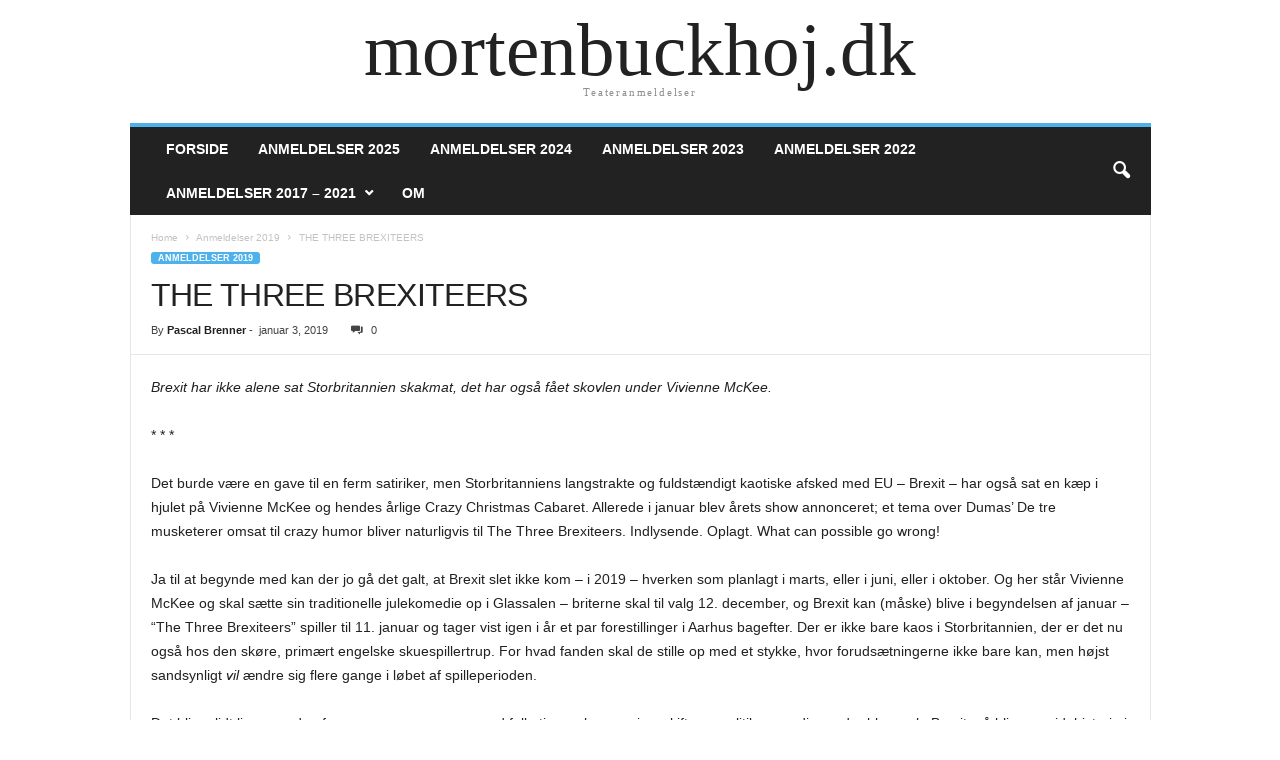

--- FILE ---
content_type: text/html; charset=UTF-8
request_url: https://www.mortenbuckhoj.dk/2019/01/03/the-three-brexiteers/
body_size: 11702
content:
<!doctype html>
<html lang="da-DK">
<head>
    <meta charset="UTF-8" />
	<meta name="viewport" content="width=device-width, initial-scale=1" />
    <link rel="pingback" href="https://www.mortenbuckhoj.dk/xmlrpc.php" />
	<title>THE THREE BREXITEERS - mortenbuckhoj.dk</title>
<meta name='robots' content='max-image-preview:large' />
<link rel="alternate" type="application/rss+xml" title="mortenbuckhoj.dk &raquo; Feed" href="https://www.mortenbuckhoj.dk/feed/" />
<link rel="alternate" type="application/rss+xml" title="mortenbuckhoj.dk &raquo;-kommentar-feed" href="https://www.mortenbuckhoj.dk/comments/feed/" />
<link rel="alternate" type="application/rss+xml" title="mortenbuckhoj.dk &raquo; THE THREE BREXITEERS-kommentar-feed" href="https://www.mortenbuckhoj.dk/2019/01/03/the-three-brexiteers/feed/" />
<link rel="alternate" title="oEmbed (JSON)" type="application/json+oembed" href="https://www.mortenbuckhoj.dk/wp-json/oembed/1.0/embed?url=https%3A%2F%2Fwww.mortenbuckhoj.dk%2F2019%2F01%2F03%2Fthe-three-brexiteers%2F" />
<link rel="alternate" title="oEmbed (XML)" type="text/xml+oembed" href="https://www.mortenbuckhoj.dk/wp-json/oembed/1.0/embed?url=https%3A%2F%2Fwww.mortenbuckhoj.dk%2F2019%2F01%2F03%2Fthe-three-brexiteers%2F&#038;format=xml" />
<style id='wp-img-auto-sizes-contain-inline-css' type='text/css'>
img:is([sizes=auto i],[sizes^="auto," i]){contain-intrinsic-size:3000px 1500px}
/*# sourceURL=wp-img-auto-sizes-contain-inline-css */
</style>
<style id='wp-emoji-styles-inline-css' type='text/css'>

	img.wp-smiley, img.emoji {
		display: inline !important;
		border: none !important;
		box-shadow: none !important;
		height: 1em !important;
		width: 1em !important;
		margin: 0 0.07em !important;
		vertical-align: -0.1em !important;
		background: none !important;
		padding: 0 !important;
	}
/*# sourceURL=wp-emoji-styles-inline-css */
</style>
<style id='wp-block-library-inline-css' type='text/css'>
:root{--wp-block-synced-color:#7a00df;--wp-block-synced-color--rgb:122,0,223;--wp-bound-block-color:var(--wp-block-synced-color);--wp-editor-canvas-background:#ddd;--wp-admin-theme-color:#007cba;--wp-admin-theme-color--rgb:0,124,186;--wp-admin-theme-color-darker-10:#006ba1;--wp-admin-theme-color-darker-10--rgb:0,107,160.5;--wp-admin-theme-color-darker-20:#005a87;--wp-admin-theme-color-darker-20--rgb:0,90,135;--wp-admin-border-width-focus:2px}@media (min-resolution:192dpi){:root{--wp-admin-border-width-focus:1.5px}}.wp-element-button{cursor:pointer}:root .has-very-light-gray-background-color{background-color:#eee}:root .has-very-dark-gray-background-color{background-color:#313131}:root .has-very-light-gray-color{color:#eee}:root .has-very-dark-gray-color{color:#313131}:root .has-vivid-green-cyan-to-vivid-cyan-blue-gradient-background{background:linear-gradient(135deg,#00d084,#0693e3)}:root .has-purple-crush-gradient-background{background:linear-gradient(135deg,#34e2e4,#4721fb 50%,#ab1dfe)}:root .has-hazy-dawn-gradient-background{background:linear-gradient(135deg,#faaca8,#dad0ec)}:root .has-subdued-olive-gradient-background{background:linear-gradient(135deg,#fafae1,#67a671)}:root .has-atomic-cream-gradient-background{background:linear-gradient(135deg,#fdd79a,#004a59)}:root .has-nightshade-gradient-background{background:linear-gradient(135deg,#330968,#31cdcf)}:root .has-midnight-gradient-background{background:linear-gradient(135deg,#020381,#2874fc)}:root{--wp--preset--font-size--normal:16px;--wp--preset--font-size--huge:42px}.has-regular-font-size{font-size:1em}.has-larger-font-size{font-size:2.625em}.has-normal-font-size{font-size:var(--wp--preset--font-size--normal)}.has-huge-font-size{font-size:var(--wp--preset--font-size--huge)}.has-text-align-center{text-align:center}.has-text-align-left{text-align:left}.has-text-align-right{text-align:right}.has-fit-text{white-space:nowrap!important}#end-resizable-editor-section{display:none}.aligncenter{clear:both}.items-justified-left{justify-content:flex-start}.items-justified-center{justify-content:center}.items-justified-right{justify-content:flex-end}.items-justified-space-between{justify-content:space-between}.screen-reader-text{border:0;clip-path:inset(50%);height:1px;margin:-1px;overflow:hidden;padding:0;position:absolute;width:1px;word-wrap:normal!important}.screen-reader-text:focus{background-color:#ddd;clip-path:none;color:#444;display:block;font-size:1em;height:auto;left:5px;line-height:normal;padding:15px 23px 14px;text-decoration:none;top:5px;width:auto;z-index:100000}html :where(.has-border-color){border-style:solid}html :where([style*=border-top-color]){border-top-style:solid}html :where([style*=border-right-color]){border-right-style:solid}html :where([style*=border-bottom-color]){border-bottom-style:solid}html :where([style*=border-left-color]){border-left-style:solid}html :where([style*=border-width]){border-style:solid}html :where([style*=border-top-width]){border-top-style:solid}html :where([style*=border-right-width]){border-right-style:solid}html :where([style*=border-bottom-width]){border-bottom-style:solid}html :where([style*=border-left-width]){border-left-style:solid}html :where(img[class*=wp-image-]){height:auto;max-width:100%}:where(figure){margin:0 0 1em}html :where(.is-position-sticky){--wp-admin--admin-bar--position-offset:var(--wp-admin--admin-bar--height,0px)}@media screen and (max-width:600px){html :where(.is-position-sticky){--wp-admin--admin-bar--position-offset:0px}}

/*# sourceURL=wp-block-library-inline-css */
</style><style id='wp-block-paragraph-inline-css' type='text/css'>
.is-small-text{font-size:.875em}.is-regular-text{font-size:1em}.is-large-text{font-size:2.25em}.is-larger-text{font-size:3em}.has-drop-cap:not(:focus):first-letter{float:left;font-size:8.4em;font-style:normal;font-weight:100;line-height:.68;margin:.05em .1em 0 0;text-transform:uppercase}body.rtl .has-drop-cap:not(:focus):first-letter{float:none;margin-left:.1em}p.has-drop-cap.has-background{overflow:hidden}:root :where(p.has-background){padding:1.25em 2.375em}:where(p.has-text-color:not(.has-link-color)) a{color:inherit}p.has-text-align-left[style*="writing-mode:vertical-lr"],p.has-text-align-right[style*="writing-mode:vertical-rl"]{rotate:180deg}
/*# sourceURL=https://www.mortenbuckhoj.dk/wp-includes/blocks/paragraph/style.min.css */
</style>
<style id='global-styles-inline-css' type='text/css'>
:root{--wp--preset--aspect-ratio--square: 1;--wp--preset--aspect-ratio--4-3: 4/3;--wp--preset--aspect-ratio--3-4: 3/4;--wp--preset--aspect-ratio--3-2: 3/2;--wp--preset--aspect-ratio--2-3: 2/3;--wp--preset--aspect-ratio--16-9: 16/9;--wp--preset--aspect-ratio--9-16: 9/16;--wp--preset--color--black: #000000;--wp--preset--color--cyan-bluish-gray: #abb8c3;--wp--preset--color--white: #ffffff;--wp--preset--color--pale-pink: #f78da7;--wp--preset--color--vivid-red: #cf2e2e;--wp--preset--color--luminous-vivid-orange: #ff6900;--wp--preset--color--luminous-vivid-amber: #fcb900;--wp--preset--color--light-green-cyan: #7bdcb5;--wp--preset--color--vivid-green-cyan: #00d084;--wp--preset--color--pale-cyan-blue: #8ed1fc;--wp--preset--color--vivid-cyan-blue: #0693e3;--wp--preset--color--vivid-purple: #9b51e0;--wp--preset--gradient--vivid-cyan-blue-to-vivid-purple: linear-gradient(135deg,rgb(6,147,227) 0%,rgb(155,81,224) 100%);--wp--preset--gradient--light-green-cyan-to-vivid-green-cyan: linear-gradient(135deg,rgb(122,220,180) 0%,rgb(0,208,130) 100%);--wp--preset--gradient--luminous-vivid-amber-to-luminous-vivid-orange: linear-gradient(135deg,rgb(252,185,0) 0%,rgb(255,105,0) 100%);--wp--preset--gradient--luminous-vivid-orange-to-vivid-red: linear-gradient(135deg,rgb(255,105,0) 0%,rgb(207,46,46) 100%);--wp--preset--gradient--very-light-gray-to-cyan-bluish-gray: linear-gradient(135deg,rgb(238,238,238) 0%,rgb(169,184,195) 100%);--wp--preset--gradient--cool-to-warm-spectrum: linear-gradient(135deg,rgb(74,234,220) 0%,rgb(151,120,209) 20%,rgb(207,42,186) 40%,rgb(238,44,130) 60%,rgb(251,105,98) 80%,rgb(254,248,76) 100%);--wp--preset--gradient--blush-light-purple: linear-gradient(135deg,rgb(255,206,236) 0%,rgb(152,150,240) 100%);--wp--preset--gradient--blush-bordeaux: linear-gradient(135deg,rgb(254,205,165) 0%,rgb(254,45,45) 50%,rgb(107,0,62) 100%);--wp--preset--gradient--luminous-dusk: linear-gradient(135deg,rgb(255,203,112) 0%,rgb(199,81,192) 50%,rgb(65,88,208) 100%);--wp--preset--gradient--pale-ocean: linear-gradient(135deg,rgb(255,245,203) 0%,rgb(182,227,212) 50%,rgb(51,167,181) 100%);--wp--preset--gradient--electric-grass: linear-gradient(135deg,rgb(202,248,128) 0%,rgb(113,206,126) 100%);--wp--preset--gradient--midnight: linear-gradient(135deg,rgb(2,3,129) 0%,rgb(40,116,252) 100%);--wp--preset--font-size--small: 13px;--wp--preset--font-size--medium: 20px;--wp--preset--font-size--large: 36px;--wp--preset--font-size--x-large: 42px;--wp--preset--spacing--20: 0.44rem;--wp--preset--spacing--30: 0.67rem;--wp--preset--spacing--40: 1rem;--wp--preset--spacing--50: 1.5rem;--wp--preset--spacing--60: 2.25rem;--wp--preset--spacing--70: 3.38rem;--wp--preset--spacing--80: 5.06rem;--wp--preset--shadow--natural: 6px 6px 9px rgba(0, 0, 0, 0.2);--wp--preset--shadow--deep: 12px 12px 50px rgba(0, 0, 0, 0.4);--wp--preset--shadow--sharp: 6px 6px 0px rgba(0, 0, 0, 0.2);--wp--preset--shadow--outlined: 6px 6px 0px -3px rgb(255, 255, 255), 6px 6px rgb(0, 0, 0);--wp--preset--shadow--crisp: 6px 6px 0px rgb(0, 0, 0);}:where(.is-layout-flex){gap: 0.5em;}:where(.is-layout-grid){gap: 0.5em;}body .is-layout-flex{display: flex;}.is-layout-flex{flex-wrap: wrap;align-items: center;}.is-layout-flex > :is(*, div){margin: 0;}body .is-layout-grid{display: grid;}.is-layout-grid > :is(*, div){margin: 0;}:where(.wp-block-columns.is-layout-flex){gap: 2em;}:where(.wp-block-columns.is-layout-grid){gap: 2em;}:where(.wp-block-post-template.is-layout-flex){gap: 1.25em;}:where(.wp-block-post-template.is-layout-grid){gap: 1.25em;}.has-black-color{color: var(--wp--preset--color--black) !important;}.has-cyan-bluish-gray-color{color: var(--wp--preset--color--cyan-bluish-gray) !important;}.has-white-color{color: var(--wp--preset--color--white) !important;}.has-pale-pink-color{color: var(--wp--preset--color--pale-pink) !important;}.has-vivid-red-color{color: var(--wp--preset--color--vivid-red) !important;}.has-luminous-vivid-orange-color{color: var(--wp--preset--color--luminous-vivid-orange) !important;}.has-luminous-vivid-amber-color{color: var(--wp--preset--color--luminous-vivid-amber) !important;}.has-light-green-cyan-color{color: var(--wp--preset--color--light-green-cyan) !important;}.has-vivid-green-cyan-color{color: var(--wp--preset--color--vivid-green-cyan) !important;}.has-pale-cyan-blue-color{color: var(--wp--preset--color--pale-cyan-blue) !important;}.has-vivid-cyan-blue-color{color: var(--wp--preset--color--vivid-cyan-blue) !important;}.has-vivid-purple-color{color: var(--wp--preset--color--vivid-purple) !important;}.has-black-background-color{background-color: var(--wp--preset--color--black) !important;}.has-cyan-bluish-gray-background-color{background-color: var(--wp--preset--color--cyan-bluish-gray) !important;}.has-white-background-color{background-color: var(--wp--preset--color--white) !important;}.has-pale-pink-background-color{background-color: var(--wp--preset--color--pale-pink) !important;}.has-vivid-red-background-color{background-color: var(--wp--preset--color--vivid-red) !important;}.has-luminous-vivid-orange-background-color{background-color: var(--wp--preset--color--luminous-vivid-orange) !important;}.has-luminous-vivid-amber-background-color{background-color: var(--wp--preset--color--luminous-vivid-amber) !important;}.has-light-green-cyan-background-color{background-color: var(--wp--preset--color--light-green-cyan) !important;}.has-vivid-green-cyan-background-color{background-color: var(--wp--preset--color--vivid-green-cyan) !important;}.has-pale-cyan-blue-background-color{background-color: var(--wp--preset--color--pale-cyan-blue) !important;}.has-vivid-cyan-blue-background-color{background-color: var(--wp--preset--color--vivid-cyan-blue) !important;}.has-vivid-purple-background-color{background-color: var(--wp--preset--color--vivid-purple) !important;}.has-black-border-color{border-color: var(--wp--preset--color--black) !important;}.has-cyan-bluish-gray-border-color{border-color: var(--wp--preset--color--cyan-bluish-gray) !important;}.has-white-border-color{border-color: var(--wp--preset--color--white) !important;}.has-pale-pink-border-color{border-color: var(--wp--preset--color--pale-pink) !important;}.has-vivid-red-border-color{border-color: var(--wp--preset--color--vivid-red) !important;}.has-luminous-vivid-orange-border-color{border-color: var(--wp--preset--color--luminous-vivid-orange) !important;}.has-luminous-vivid-amber-border-color{border-color: var(--wp--preset--color--luminous-vivid-amber) !important;}.has-light-green-cyan-border-color{border-color: var(--wp--preset--color--light-green-cyan) !important;}.has-vivid-green-cyan-border-color{border-color: var(--wp--preset--color--vivid-green-cyan) !important;}.has-pale-cyan-blue-border-color{border-color: var(--wp--preset--color--pale-cyan-blue) !important;}.has-vivid-cyan-blue-border-color{border-color: var(--wp--preset--color--vivid-cyan-blue) !important;}.has-vivid-purple-border-color{border-color: var(--wp--preset--color--vivid-purple) !important;}.has-vivid-cyan-blue-to-vivid-purple-gradient-background{background: var(--wp--preset--gradient--vivid-cyan-blue-to-vivid-purple) !important;}.has-light-green-cyan-to-vivid-green-cyan-gradient-background{background: var(--wp--preset--gradient--light-green-cyan-to-vivid-green-cyan) !important;}.has-luminous-vivid-amber-to-luminous-vivid-orange-gradient-background{background: var(--wp--preset--gradient--luminous-vivid-amber-to-luminous-vivid-orange) !important;}.has-luminous-vivid-orange-to-vivid-red-gradient-background{background: var(--wp--preset--gradient--luminous-vivid-orange-to-vivid-red) !important;}.has-very-light-gray-to-cyan-bluish-gray-gradient-background{background: var(--wp--preset--gradient--very-light-gray-to-cyan-bluish-gray) !important;}.has-cool-to-warm-spectrum-gradient-background{background: var(--wp--preset--gradient--cool-to-warm-spectrum) !important;}.has-blush-light-purple-gradient-background{background: var(--wp--preset--gradient--blush-light-purple) !important;}.has-blush-bordeaux-gradient-background{background: var(--wp--preset--gradient--blush-bordeaux) !important;}.has-luminous-dusk-gradient-background{background: var(--wp--preset--gradient--luminous-dusk) !important;}.has-pale-ocean-gradient-background{background: var(--wp--preset--gradient--pale-ocean) !important;}.has-electric-grass-gradient-background{background: var(--wp--preset--gradient--electric-grass) !important;}.has-midnight-gradient-background{background: var(--wp--preset--gradient--midnight) !important;}.has-small-font-size{font-size: var(--wp--preset--font-size--small) !important;}.has-medium-font-size{font-size: var(--wp--preset--font-size--medium) !important;}.has-large-font-size{font-size: var(--wp--preset--font-size--large) !important;}.has-x-large-font-size{font-size: var(--wp--preset--font-size--x-large) !important;}
/*# sourceURL=global-styles-inline-css */
</style>

<style id='classic-theme-styles-inline-css' type='text/css'>
/*! This file is auto-generated */
.wp-block-button__link{color:#fff;background-color:#32373c;border-radius:9999px;box-shadow:none;text-decoration:none;padding:calc(.667em + 2px) calc(1.333em + 2px);font-size:1.125em}.wp-block-file__button{background:#32373c;color:#fff;text-decoration:none}
/*# sourceURL=/wp-includes/css/classic-themes.min.css */
</style>
<link rel='stylesheet' id='share-by-email-css' href='https://usercontent.one/wp/www.mortenbuckhoj.dk/wp-content/plugins/share-by-email/public/css/share-by-email-public.css?ver=1.0.2' type='text/css' media='all' />
<link rel='stylesheet' id='td-theme-css' href='https://usercontent.one/wp/www.mortenbuckhoj.dk/wp-content/themes/Newsmag/style.css?ver=5.4.3.4' type='text/css' media='all' />
<script type="text/javascript" src="https://www.mortenbuckhoj.dk/wp-includes/js/jquery/jquery.min.js?ver=3.7.1" id="jquery-core-js"></script>
<script type="text/javascript" src="https://www.mortenbuckhoj.dk/wp-includes/js/jquery/jquery-migrate.min.js?ver=3.4.1" id="jquery-migrate-js"></script>
<script type="text/javascript" src="https://usercontent.one/wp/www.mortenbuckhoj.dk/wp-content/plugins/share-by-email/public/js/share-by-email-public.js?ver=1.0.2" id="share-by-email-js"></script>
<link rel="https://api.w.org/" href="https://www.mortenbuckhoj.dk/wp-json/" /><link rel="alternate" title="JSON" type="application/json" href="https://www.mortenbuckhoj.dk/wp-json/wp/v2/posts/1106" /><link rel="EditURI" type="application/rsd+xml" title="RSD" href="https://www.mortenbuckhoj.dk/xmlrpc.php?rsd" />
<meta name="generator" content="WordPress 6.9" />
<link rel="canonical" href="https://www.mortenbuckhoj.dk/2019/01/03/the-three-brexiteers/" />
<link rel='shortlink' href='https://www.mortenbuckhoj.dk/?p=1106' />
<style>[class*=" icon-oc-"],[class^=icon-oc-]{speak:none;font-style:normal;font-weight:400;font-variant:normal;text-transform:none;line-height:1;-webkit-font-smoothing:antialiased;-moz-osx-font-smoothing:grayscale}.icon-oc-one-com-white-32px-fill:before{content:"901"}.icon-oc-one-com:before{content:"900"}#one-com-icon,.toplevel_page_onecom-wp .wp-menu-image{speak:none;display:flex;align-items:center;justify-content:center;text-transform:none;line-height:1;-webkit-font-smoothing:antialiased;-moz-osx-font-smoothing:grayscale}.onecom-wp-admin-bar-item>a,.toplevel_page_onecom-wp>.wp-menu-name{font-size:16px;font-weight:400;line-height:1}.toplevel_page_onecom-wp>.wp-menu-name img{width:69px;height:9px;}.wp-submenu-wrap.wp-submenu>.wp-submenu-head>img{width:88px;height:auto}.onecom-wp-admin-bar-item>a img{height:7px!important}.onecom-wp-admin-bar-item>a img,.toplevel_page_onecom-wp>.wp-menu-name img{opacity:.8}.onecom-wp-admin-bar-item.hover>a img,.toplevel_page_onecom-wp.wp-has-current-submenu>.wp-menu-name img,li.opensub>a.toplevel_page_onecom-wp>.wp-menu-name img{opacity:1}#one-com-icon:before,.onecom-wp-admin-bar-item>a:before,.toplevel_page_onecom-wp>.wp-menu-image:before{content:'';position:static!important;background-color:rgba(240,245,250,.4);border-radius:102px;width:18px;height:18px;padding:0!important}.onecom-wp-admin-bar-item>a:before{width:14px;height:14px}.onecom-wp-admin-bar-item.hover>a:before,.toplevel_page_onecom-wp.opensub>a>.wp-menu-image:before,.toplevel_page_onecom-wp.wp-has-current-submenu>.wp-menu-image:before{background-color:#76b82a}.onecom-wp-admin-bar-item>a{display:inline-flex!important;align-items:center;justify-content:center}#one-com-logo-wrapper{font-size:4em}#one-com-icon{vertical-align:middle}.imagify-welcome{display:none !important;}</style><link rel="icon" href="https://usercontent.one/wp/www.mortenbuckhoj.dk/wp-content/uploads/2025/06/cropped-b-32x32.png" sizes="32x32" />
<link rel="icon" href="https://usercontent.one/wp/www.mortenbuckhoj.dk/wp-content/uploads/2025/06/cropped-b-192x192.png" sizes="192x192" />
<link rel="apple-touch-icon" href="https://usercontent.one/wp/www.mortenbuckhoj.dk/wp-content/uploads/2025/06/cropped-b-180x180.png" />
<meta name="msapplication-TileImage" content="https://usercontent.one/wp/www.mortenbuckhoj.dk/wp-content/uploads/2025/06/cropped-b-270x270.png" />
</head>

<body class="wp-singular post-template-default single single-post postid-1106 single-format-standard wp-theme-Newsmag tagdiv-small-theme">

<!-- Mobile Search -->
<div class="td-search-background"></div>
<div class="td-search-wrap-mob">
    <div class="td-drop-down-search" aria-labelledby="td-header-search-button">
        <form method="get" class="td-search-form" action="https://www.mortenbuckhoj.dk/">
            <div class="td-search-close">
                <a href="#"><i class="td-icon-close-mobile"></i></a>
            </div>
            <div role="search" class="td-search-input">
                <span>Search</span>
                <label for="td-header-search-mob">
                    <input id="td-header-search-mob" type="text" value="" name="s" autocomplete="off" />
                </label>
            </div>
        </form>
        <div id="td-aj-search-mob"></div>
    </div>
</div>

<!-- Mobile Menu -->
<div class="td-menu-background"></div>
<div id="td-mobile-nav">
    <div class="td-mobile-container">
        <div class="td-menu-socials-wrap">
            <div class="td-mobile-close">
                <a href="#"><i class="td-icon-close-mobile"></i></a>
            </div>
        </div>
        <div class="td-mobile-content">
            <div class="menu-td-demo-header-menu-container"><ul id="menu-td-demo-header-menu" class="td-mobile-main-menu"><li id="menu-item-37" class="menu-item menu-item-type-post_type menu-item-object-page menu-item-home menu-item-37"><a href="https://www.mortenbuckhoj.dk/">Forside<i class="td-icon-menu-right td-element-after"></i></a></li>
<li id="menu-item-2016" class="menu-item menu-item-type-custom menu-item-object-custom menu-item-2016"><a href="https://www.mortenbuckhoj.dk/anmeldelser-2025/">Anmeldelser 2025<i class="td-icon-menu-right td-element-after"></i></a></li>
<li id="menu-item-1689" class="menu-item menu-item-type-custom menu-item-object-custom menu-item-1689"><a href="https://www.mortenbuckhoj.dk/anmeldelser-2024/">Anmeldelser 2024<i class="td-icon-menu-right td-element-after"></i></a></li>
<li id="menu-item-908" class="menu-item menu-item-type-custom menu-item-object-custom menu-item-908"><a href="https://www.mortenbuckhoj.dk/anmeldelser-2023/">Anmeldelser 2023<i class="td-icon-menu-right td-element-after"></i></a></li>
<li id="menu-item-38" class="menu-item menu-item-type-custom menu-item-object-custom menu-item-38"><a href="https://www.mortenbuckhoj.dk/anmeldelser-2022/">Anmeldelser 2022<i class="td-icon-menu-right td-element-after"></i></a></li>
<li id="menu-item-1240" class="menu-item menu-item-type-custom menu-item-object-custom menu-item-has-children menu-item-1240"><a href="#">Anmeldelser 2017 &#8211; 2021<i class="td-icon-menu-right td-element-after"></i></a>
<ul class="sub-menu">
	<li id="menu-item-39" class="menu-item menu-item-type-custom menu-item-object-custom menu-item-39"><a href="https://www.mortenbuckhoj.dk/anmeldelser-2021/">Anmeldelser 2021<i class="td-icon-menu-right td-element-after"></i></a></li>
	<li id="menu-item-40" class="menu-item menu-item-type-custom menu-item-object-custom menu-item-40"><a href="https://www.mortenbuckhoj.dk/anmeldelser-2020/">Anmeldelser 2020<i class="td-icon-menu-right td-element-after"></i></a></li>
	<li id="menu-item-1241" class="menu-item menu-item-type-custom menu-item-object-custom menu-item-1241"><a href="https://www.mortenbuckhoj.dk/anmeldelser-2019/">Anmeldelser 2019<i class="td-icon-menu-right td-element-after"></i></a></li>
	<li id="menu-item-1242" class="menu-item menu-item-type-custom menu-item-object-custom menu-item-1242"><a href="https://www.mortenbuckhoj.dk/anmeldelser-2018/">Anmeldelser 2018<i class="td-icon-menu-right td-element-after"></i></a></li>
	<li id="menu-item-1243" class="menu-item menu-item-type-custom menu-item-object-custom menu-item-1243"><a href="https://www.mortenbuckhoj.dk/anmeldelser-2017/">Anmeldelser 2017<i class="td-icon-menu-right td-element-after"></i></a></li>
</ul>
</li>
<li id="menu-item-196" class="menu-item menu-item-type-custom menu-item-object-custom menu-item-196"><a href="https://www.mortenbuckhoj.dk/om/">Om<i class="td-icon-menu-right td-element-after"></i></a></li>
</ul></div>        </div>
    </div>
</div>

<div id="td-outer-wrap">
    <div class="td-outer-container">
        <div class="td-header-wrap td-header-container td-header-style-0">
            <div class="td-header-row td-header-header">
                <div class="td-header-sp-logo">
                                        <div class="td-logo-text-container">
                                                <a class="td-logo-wrap" href="https://www.mortenbuckhoj.dk/">
                            <span class="td-logo-text">mortenbuckhoj.dk</span>
                        </a>
                                                <span class="td-tagline-text">Teateranmeldelser</span>
                    </div>
                </div>
            </div>
            <div class="td-header-menu-wrap">
                <div class="td-header-row td-header-border td-header-main-menu">
                    <div id="td-header-menu" class="tagdiv-theme-menu" role="navigation">
                        <div id="td-top-mobile-toggle"><span ><i class="td-icon-font td-icon-mobile"></i></span></div>
                        <div class="menu-td-demo-header-menu-container"><ul id="menu-td-demo-header-menu-1" class="sf-menu"><li class="menu-item menu-item-type-post_type menu-item-object-page menu-item-home menu-item-37"><a href="https://www.mortenbuckhoj.dk/">Forside</a></li>
<li class="menu-item menu-item-type-custom menu-item-object-custom menu-item-2016"><a href="https://www.mortenbuckhoj.dk/anmeldelser-2025/">Anmeldelser 2025</a></li>
<li class="menu-item menu-item-type-custom menu-item-object-custom menu-item-1689"><a href="https://www.mortenbuckhoj.dk/anmeldelser-2024/">Anmeldelser 2024</a></li>
<li class="menu-item menu-item-type-custom menu-item-object-custom menu-item-908"><a href="https://www.mortenbuckhoj.dk/anmeldelser-2023/">Anmeldelser 2023</a></li>
<li class="menu-item menu-item-type-custom menu-item-object-custom menu-item-38"><a href="https://www.mortenbuckhoj.dk/anmeldelser-2022/">Anmeldelser 2022</a></li>
<li class="menu-item menu-item-type-custom menu-item-object-custom menu-item-has-children menu-item-1240"><a href="#">Anmeldelser 2017 &#8211; 2021</a>
<ul class="sub-menu">
	<li class="menu-item menu-item-type-custom menu-item-object-custom menu-item-39"><a href="https://www.mortenbuckhoj.dk/anmeldelser-2021/">Anmeldelser 2021</a></li>
	<li class="menu-item menu-item-type-custom menu-item-object-custom menu-item-40"><a href="https://www.mortenbuckhoj.dk/anmeldelser-2020/">Anmeldelser 2020</a></li>
	<li class="menu-item menu-item-type-custom menu-item-object-custom menu-item-1241"><a href="https://www.mortenbuckhoj.dk/anmeldelser-2019/">Anmeldelser 2019</a></li>
	<li class="menu-item menu-item-type-custom menu-item-object-custom menu-item-1242"><a href="https://www.mortenbuckhoj.dk/anmeldelser-2018/">Anmeldelser 2018</a></li>
	<li class="menu-item menu-item-type-custom menu-item-object-custom menu-item-1243"><a href="https://www.mortenbuckhoj.dk/anmeldelser-2017/">Anmeldelser 2017</a></li>
</ul>
</li>
<li class="menu-item menu-item-type-custom menu-item-object-custom menu-item-196"><a href="https://www.mortenbuckhoj.dk/om/">Om</a></li>
</ul></div>                    </div>
                    <div class="td-search-wrapper">
                        <div id="td-top-search">
                            <!-- Search -->
                            <div class="header-search-wrap">
                                <div class="dropdown header-search">
                                    <a id="td-header-search-button" href="#" role="button"><i class="td-icon-search"></i></a>
                                    <span id="td-header-search-button-mob"><i class="td-icon-search"></i></span>
                                </div>
                            </div>
                        </div>
                    </div>
                    <div class="header-search-wrap">
                        <div class="dropdown header-search">
                            <div class="td-drop-down-search" aria-labelledby="td-header-search-button">
                                <form role="search" method="get" class="td-search-form" action="https://www.mortenbuckhoj.dk/">
                                    <label for="td-header-search">
                                        <input id="td-header-search" class="needsclick" type="text" value="" name="s" />
                                        <input id="td-header-search-top" class="wpb_button wpb_btn-inverse btn" type="submit" value="Search" />
                                    </label>
                                </form>
                            </div>
                        </div>
                    </div>
                </div>
            </div>
        </div>
    <div class="td-container td-post-template-default">
        <div class="td-container-border">
            <div class="td-pb-row">
                <div class="td-pb-span12 td-main-content" role="main">
                    <div class="td-ss-main-content">
                        
    <article id="post-1106" class="post-1106 post type-post status-publish format-standard hentry category-21" itemscope itemtype="https://schema.org/Article">
        <div class="td-post-header td-pb-padding-side">
            <div class="entry-crumbs"><span><a title="" class="entry-crumb" href="https://www.mortenbuckhoj.dk/">Home</a></span> <i class="td-icon-right td-bread-sep"></i> <span><a title="View all posts in Anmeldelser 2019" class="entry-crumb" href="https://www.mortenbuckhoj.dk/category/2019/">Anmeldelser 2019</a></span> <i class="td-icon-right td-bread-sep td-bred-no-url-last"></i> <span class="td-bred-no-url-last">THE THREE BREXITEERS</span></div>
            <!-- category -->
            <ul class="td-category">
                                        <li class="entry-category"><a href="https://www.mortenbuckhoj.dk/category/2019/">Anmeldelser 2019</a>
                        </li>
                                </ul>

            <header>
                <!-- title -->
                <h1 class="entry-title">THE THREE BREXITEERS</h1>

                <div class="meta-info">
                    <!-- author -->
                    <div class="td-post-author-name">
                        <div class="td-author-by">By</div>
                        <a href="https://www.mortenbuckhoj.dk/author/pascal/">Pascal Brenner</a>
                        <div class="td-author-line"> - </div>
                    </div>

                    <!-- date -->
                    <span class="td-post-date">
                        <time class="entry-date updated td-module-date" datetime="2019-01-03T23:29:00+01:00" >januar 3, 2019</time>
                    </span>

                    <!-- comments -->
                    <div class="td-post-comments">
                        <a href="https://www.mortenbuckhoj.dk/2019/01/03/the-three-brexiteers/#respond"><i class="td-icon-comments"></i>0</a>
                    </div>
                </div>
            </header>
        </div>

        <div class="td-post-content td-pb-padding-side">
            <!-- image -->
            
            
<p><em>Brexit har ikke alene sat Storbritannien skakmat, det har også fået skovlen under Vivienne McKee.</em></p>



<p>* * *&nbsp;</p>



<p>Det burde være en gave til en ferm satiriker, men Storbritanniens langstrakte og fuldstændigt kaotiske afsked med EU &#8211; Brexit &#8211; har også sat en kæp i hjulet på Vivienne McKee og hendes årlige Crazy Christmas Cabaret. Allerede i januar blev årets show annonceret; et tema over Dumas&#8217; De tre musketerer omsat til crazy humor bliver naturligvis til The Three Brexiteers. Indlysende. Oplagt. What can possible go wrong!</p>



<p>Ja til at begynde med kan der jo gå det galt, at Brexit slet ikke kom &#8211; i 2019 &#8211; hverken som planlagt i marts, eller i juni, eller i oktober. Og her står Vivienne McKee og skal sætte sin traditionelle julekomedie op i Glassalen &#8211; briterne skal til valg 12. december, og Brexit kan (måske) blive i begyndelsen af januar &#8211; &#8220;The Three Brexiteers&#8221; spiller til 11. januar og tager vist igen i år et par forestillinger i Aarhus bagefter. Der er ikke bare kaos i Storbritannien, der er det nu også hos den skøre, primært engelske skuespillertrup. For hvad fanden skal de stille op med et stykke, hvor forudsætningerne ikke bare kan, men højst sandsynligt&nbsp;<em>vil&nbsp;</em>ændre sig flere gange i løbet af spilleperioden.</p>



<p>Det bliver lidt lige som den forgangne revysommer, med folketingsvalg, regeringsskifte og politikerparodierne der blev væk. Brexit må blive en sidehistorie i showet, og med grundlaget kuldkastet bliver satiren lidt fesen. Tilbage er så de go&#8217;e gamle virkemidler med at tage et forlæg alle kender og pjatte og fjolle sig gennem det, med lidt indlagte sange, en masse ordspil og selvfølgelig&nbsp;<em>The Dame</em>, Andrew Jeffers i nogle vanvittige kvindekostumer, i år i dobbeltrollen Frankrigs østrigske dronning og en kromutter, som er gul vest-aktivist, og naturligvis skal indgå i den onde skurk, Cardinal Rich-Pervs nedrige planer om at vippe Kong Louis d. 13 af pinden.</p>



<p>Det kommer der mange, men ikke helt nok, muntre situationer ud af, og som det sædvanligvis forholder sig så stikker historien af i forskellige retninger, fra en Stars Wars duel til at forestillingens kvindelige diva, Katrine Falkenberg, er sur over ikke at have fået skrevet sange nok ind i showet til at hun kan brillere &#8211; hvilket hun så gør &#8211; brillerer, altså &#8211; med fuld vokal power og absolut star quality.</p>



<p>Den nye mand på holdet, australske Kevin Kiernan-Molloy, er et friskt pust i rollerne som blandt andet den tåbelige konge og den sexede musketer Amorous, og Jefferson Bond som bl.a. D&#8217;Artagnan, og Bennet Thorpe arbejder energisk og med god effekt for sagen, og får mest muligt ud af løjerne.</p>



<p>Til gengæld må jeg gentage mig selv lidt fra sidste års anmeldelse når det gælder Andrew Jeffers og David Bateson. De to Crazy Christmas Cabaret veteraner virker simpelthen metaltrætte og det er også lidt som om Vivienne McKee er løbet tør for nye ideer til dem i deres faste skabeloner som skurk og dame. Det er simpelthen for forudsigeligt, selvom forudsigelighed er en meddigtende faktor i disse cabarets, som Vivienne McKee nu har skrevet og instrueret 37 af. Hun giver den selv ganske fint gas som den kvindelige skurk Milady de Whichway, der undervejs også bliver sexet cabaretværtinde på Moulin Rouge, og som den fjollede Dr. van Helsingor fra Helsingør.</p>



<p>Der er for meget tomgang, for få steder, hvor latteren for alvor får lov at rulle, og showet fungerer afgjort bedst i sangnumrene og de få gange, hvor det bliver rigtigt skørt. Men der tages for få chancer og det er alt, alt for meget&nbsp;<em>same procedure as last year&nbsp;</em>og året før, og året før og&#8230;.. PS/ Jeg behøver vel ikke at skrive at showet er for langt, for det har det vist været 35 gange før&#8230;.</p>



<p><em>&#8220;The Three Brexiteers&#8221;&nbsp; af Vivienne McKee.</em></p>



<p><em>Instruktion: Vivienne McKee. Koreografer: Peter Friis og Anete Jensen. Scenografi og kostumer: Kirsten Brink. Musical director: Stuart Goodstein.</em></p>



<p><em>Medvirkende: Katrine Falkenberg, Andrew Jeffers, David Bateson, Jefferson Bond, Bennet Thorpe, Kevin Kiernan-Molloy, Claus de Lichtenberg og Vivienne McKee.</em></p>



<p><em>Produceret af London Toast Theatre. Spiller i Glassalen i Tivoli til 11. januar.</em></p>



<p><em>Anmeldt 14. november.</em></p>



<p><em>Forestillingsfoto: Thomas Petri.</em></p>
        </div>

        <footer>
                            <div class="td-block-row td-post-next-prev">
                                    <div class="td-block-span6 td-post-prev-post">
                        <div class="td-post-next-prev-content"><span>Previous article</span>
                            <a href="https://www.mortenbuckhoj.dk/2019/01/03/snefald/">SNEFALD</a>
                        </div>
                    </div>
                
                    <div class="td-next-prev-separator"></div>

                                    <div class="td-block-span6 td-post-next-post">
                        <div class="td-post-next-prev-content"><span>Next article</span>
                            <a href="https://www.mortenbuckhoj.dk/2019/01/03/alting-sker-paa-en-gang-et-aar-med-pilou-asbaek/">ALTING SKER PÅ EN GANG -ET ÅR MED PILOU ASBÆK</a>
                        </div>
                    </div>
                                </div>
                
            <!-- author box -->
                        <div class="author-box-wrap">
               <a href="https://www.mortenbuckhoj.dk/author/pascal/">
                   <img alt='' src='https://secure.gravatar.com/avatar/5fe741f58d6e7bb5202f22d16c6173e066c0f0016aa814fd31ad0b825a8b99a2?s=96&#038;d=mm&#038;r=g' srcset='https://secure.gravatar.com/avatar/5fe741f58d6e7bb5202f22d16c6173e066c0f0016aa814fd31ad0b825a8b99a2?s=192&#038;d=mm&#038;r=g 2x' class='avatar avatar-96 photo' height='96' width='96' decoding='async'/>               </a>

               <div class="desc">
                   <div class="td-author-name vcard author"><span class="fn">
                       <a href="https://www.mortenbuckhoj.dk/author/pascal/">Pascal Brenner</a>
                   </span></div>

                   
                   <div class="td-author-description">
                                          </div>
                   <div class="clearfix"></div>
               </div>
           </div>


        </footer>

    </article> <!-- /.post -->

	<div class="comments" id="comments">
        	<div id="respond" class="comment-respond">
		<h3 id="reply-title" class="comment-reply-title">LEAVE A REPLY <small><a rel="nofollow" id="cancel-comment-reply-link" href="/2019/01/03/the-three-brexiteers/#respond" style="display:none;">Cancel reply</a></small></h3><form action="https://www.mortenbuckhoj.dk/wp-comments-post.php" method="post" id="commentform" class="comment-form"><div class="clearfix"></div>
				<div class="comment-form-input-wrap td-form-comment">
					<textarea placeholder="Comment:" id="comment" name="comment" cols="45" rows="8" aria-required="true"></textarea>
					<div class="td-warning-comment">Please enter your comment!</div>
				</div>
		        <div class="comment-form-input-wrap td-form-author">
			            <input class="" id="author" name="author" placeholder="Name:*" type="text" value="" size="30"  aria-required='true' />
			            <div class="td-warning-author">Please enter your name here</div>
			         </div>
<div class="comment-form-input-wrap td-form-email">
			            <input class="" id="email" name="email" placeholder="Email:*" type="text" value="" size="30"  aria-required='true' />
			            <div class="td-warning-email-error">You have entered an incorrect email address!</div>
			            <div class="td-warning-email">Please enter your email address here</div>
			         </div>
<div class="comment-form-input-wrap td-form-url">
			            <input class="" id="url" name="url" placeholder="Website:" type="text" value="" size="30" />
                     </div>
<p class="comment-form-cookies-consent"><input id="wp-comment-cookies-consent" name="wp-comment-cookies-consent" type="checkbox" value="yes" /><label for="wp-comment-cookies-consent">Save my name, email, and website in this browser for the next time I comment.</label></p>
<p class="form-submit"><input name="submit" type="submit" id="submit" class="submit" value="Post Comment" /> <input type='hidden' name='comment_post_ID' value='1106' id='comment_post_ID' />
<input type='hidden' name='comment_parent' id='comment_parent' value='0' />
</p><p style="display: none;"><input type="hidden" id="akismet_comment_nonce" name="akismet_comment_nonce" value="bd80b5b8d5" /></p><p style="display: none !important;" class="akismet-fields-container" data-prefix="ak_"><label>&#916;<textarea name="ak_hp_textarea" cols="45" rows="8" maxlength="100"></textarea></label><input type="hidden" id="ak_js_1" name="ak_js" value="171"/><script>document.getElementById( "ak_js_1" ).setAttribute( "value", ( new Date() ).getTime() );</script></p></form>	</div><!-- #respond -->
	    </div> <!-- /.content -->
                    </div>
                </div>
            </div> <!-- /.td-pb-row -->
        </div>
    </div> <!-- /.td-container -->

        <div class="td-sub-footer-container td-container td-container-border">
            <div class="td-pb-row">
                <div class="td-pb-span8 td-sub-footer-menu">
                    <div class="td-pb-padding-side">
                        <div class="menu-td-demo-footer-menu-container"><ul id="menu-td-demo-footer-menu" class="td-subfooter-menu"><li id="menu-item-33" class="menu-item menu-item-type-custom menu-item-object-custom menu-item-home menu-item-33"><a href="https://www.mortenbuckhoj.dk/">Forside</a></li>
<li id="menu-item-34" class="menu-item menu-item-type-custom menu-item-object-custom menu-item-34"><a href="https://www.mortenbuckhoj.dk/om/">Om</a></li>
<li id="menu-item-35" class="menu-item menu-item-type-custom menu-item-object-custom menu-item-35"><a href="https://www.mortenbuckhoj.dk/kontakt/">Kontakt</a></li>
</ul></div>                    </div>
                </div>

                <div class="td-pb-span4 td-sub-footer-copy">
                    <div class="td-pb-padding-side">
                        &copy; Newsmag WordPress Theme by TagDiv
                    </div>
                </div>
            </div>
        </div>

    </div><!--close td-outer-container-->
</div><!--close td-outer-wrap-->

<script type="speculationrules">
{"prefetch":[{"source":"document","where":{"and":[{"href_matches":"/*"},{"not":{"href_matches":["/wp-*.php","/wp-admin/*","/wp-content/uploads/*","/wp-content/*","/wp-content/plugins/*","/wp-content/themes/Newsmag/*","/*\\?(.+)"]}},{"not":{"selector_matches":"a[rel~=\"nofollow\"]"}},{"not":{"selector_matches":".no-prefetch, .no-prefetch a"}}]},"eagerness":"conservative"}]}
</script>

<script type="text/javascript" src="https://usercontent.one/wp/www.mortenbuckhoj.dk/wp-content/themes/Newsmag/includes/js/tagdiv-theme.min.js?ver=5.4.3.4" id="tagdiv-theme-js-js"></script>
<script defer type="text/javascript" src="https://usercontent.one/wp/www.mortenbuckhoj.dk/wp-content/plugins/akismet/_inc/akismet-frontend.js?ver=1764597151" id="akismet-frontend-js"></script>
<script id="wp-emoji-settings" type="application/json">
{"baseUrl":"https://s.w.org/images/core/emoji/17.0.2/72x72/","ext":".png","svgUrl":"https://s.w.org/images/core/emoji/17.0.2/svg/","svgExt":".svg","source":{"concatemoji":"https://www.mortenbuckhoj.dk/wp-includes/js/wp-emoji-release.min.js?ver=6.9"}}
</script>
<script type="module">
/* <![CDATA[ */
/*! This file is auto-generated */
const a=JSON.parse(document.getElementById("wp-emoji-settings").textContent),o=(window._wpemojiSettings=a,"wpEmojiSettingsSupports"),s=["flag","emoji"];function i(e){try{var t={supportTests:e,timestamp:(new Date).valueOf()};sessionStorage.setItem(o,JSON.stringify(t))}catch(e){}}function c(e,t,n){e.clearRect(0,0,e.canvas.width,e.canvas.height),e.fillText(t,0,0);t=new Uint32Array(e.getImageData(0,0,e.canvas.width,e.canvas.height).data);e.clearRect(0,0,e.canvas.width,e.canvas.height),e.fillText(n,0,0);const a=new Uint32Array(e.getImageData(0,0,e.canvas.width,e.canvas.height).data);return t.every((e,t)=>e===a[t])}function p(e,t){e.clearRect(0,0,e.canvas.width,e.canvas.height),e.fillText(t,0,0);var n=e.getImageData(16,16,1,1);for(let e=0;e<n.data.length;e++)if(0!==n.data[e])return!1;return!0}function u(e,t,n,a){switch(t){case"flag":return n(e,"\ud83c\udff3\ufe0f\u200d\u26a7\ufe0f","\ud83c\udff3\ufe0f\u200b\u26a7\ufe0f")?!1:!n(e,"\ud83c\udde8\ud83c\uddf6","\ud83c\udde8\u200b\ud83c\uddf6")&&!n(e,"\ud83c\udff4\udb40\udc67\udb40\udc62\udb40\udc65\udb40\udc6e\udb40\udc67\udb40\udc7f","\ud83c\udff4\u200b\udb40\udc67\u200b\udb40\udc62\u200b\udb40\udc65\u200b\udb40\udc6e\u200b\udb40\udc67\u200b\udb40\udc7f");case"emoji":return!a(e,"\ud83e\u1fac8")}return!1}function f(e,t,n,a){let r;const o=(r="undefined"!=typeof WorkerGlobalScope&&self instanceof WorkerGlobalScope?new OffscreenCanvas(300,150):document.createElement("canvas")).getContext("2d",{willReadFrequently:!0}),s=(o.textBaseline="top",o.font="600 32px Arial",{});return e.forEach(e=>{s[e]=t(o,e,n,a)}),s}function r(e){var t=document.createElement("script");t.src=e,t.defer=!0,document.head.appendChild(t)}a.supports={everything:!0,everythingExceptFlag:!0},new Promise(t=>{let n=function(){try{var e=JSON.parse(sessionStorage.getItem(o));if("object"==typeof e&&"number"==typeof e.timestamp&&(new Date).valueOf()<e.timestamp+604800&&"object"==typeof e.supportTests)return e.supportTests}catch(e){}return null}();if(!n){if("undefined"!=typeof Worker&&"undefined"!=typeof OffscreenCanvas&&"undefined"!=typeof URL&&URL.createObjectURL&&"undefined"!=typeof Blob)try{var e="postMessage("+f.toString()+"("+[JSON.stringify(s),u.toString(),c.toString(),p.toString()].join(",")+"));",a=new Blob([e],{type:"text/javascript"});const r=new Worker(URL.createObjectURL(a),{name:"wpTestEmojiSupports"});return void(r.onmessage=e=>{i(n=e.data),r.terminate(),t(n)})}catch(e){}i(n=f(s,u,c,p))}t(n)}).then(e=>{for(const n in e)a.supports[n]=e[n],a.supports.everything=a.supports.everything&&a.supports[n],"flag"!==n&&(a.supports.everythingExceptFlag=a.supports.everythingExceptFlag&&a.supports[n]);var t;a.supports.everythingExceptFlag=a.supports.everythingExceptFlag&&!a.supports.flag,a.supports.everything||((t=a.source||{}).concatemoji?r(t.concatemoji):t.wpemoji&&t.twemoji&&(r(t.twemoji),r(t.wpemoji)))});
//# sourceURL=https://www.mortenbuckhoj.dk/wp-includes/js/wp-emoji-loader.min.js
/* ]]> */
</script>
<script id="ocvars">var ocSiteMeta = {plugins: {"a3e4aa5d9179da09d8af9b6802f861a8": 1,"2c9812363c3c947e61f043af3c9852d0": 1,"b904efd4c2b650207df23db3e5b40c86": 1,"a3fe9dc9824eccbd72b7e5263258ab2c": 1}}</script>
</body>
</html>


--- FILE ---
content_type: text/javascript
request_url: https://usercontent.one/wp/www.mortenbuckhoj.dk/wp-content/themes/Newsmag/includes/js/tagdiv-theme.min.js?ver=5.4.3.4
body_size: 454
content:
var tagdivSearch={};
(function(){tagdivSearch={_is_search_open:!1,_$body:void 0,_$dropDownSearch:void 0,init:function(){tagdivSearch._$body=jQuery("body");tagdivSearch._$dropDownSearch=jQuery(".td-drop-down-search");jQuery(document).on("click",function(a){tagdivSearch._is_search_open&&"td-icon-search"!==a.target.className&&"td-header-search"!==a.target.id&&"td-header-search-top"!==a.target.id&&tagdivSearch.hide_search_box()});jQuery("#td-header-search-button").on("click",function(a){a.preventDefault();tagdivSearch._is_search_open?
tagdivSearch._$dropDownSearch.removeClass("td-drop-down-search-open"):tagdivSearch._$dropDownSearch.addClass("td-drop-down-search-open");tagdivSearch._is_search_open=!tagdivSearch._is_search_open});jQuery("#td-header-search-button-mob, #tdb-header-search-button-mob").on("click",function(){tagdivSearch._$body.addClass("td-search-opened");var a=jQuery("#td-header-search-mob");setTimeout(function(){a.focus()},1300)});jQuery(".td-search-close a").on("click",function(){tagdivSearch._$body.removeClass("td-search-opened")})}}})();
jQuery(document).ready(function(){var a=jQuery("body");jQuery("#td-top-mobile-toggle a, #td-top-mobile-toggle span, .td-mobile-close a").on("click",function(){a.toggleClass("td-menu-mob-open-menu")});jQuery(document).find("#td-mobile-nav .menu-item-has-children").each(function(a){var c=jQuery(this);c.addClass("td_mobile_submenu td_mobile_elem_with_submenu_"+a);c.children("a").addClass("td-link-element-after");c.on("click",function(a){var b=jQuery(a.target);!b.length||!b.hasClass("td-element-after")&&
!b.hasClass("td-link-element-after")||"#"!==b.attr("href")&&void 0!==b.attr("href")||(a.preventDefault(),a.stopPropagation(),jQuery(this).toggleClass("td-sub-menu-open"))})});tagdivSearch.init()});
